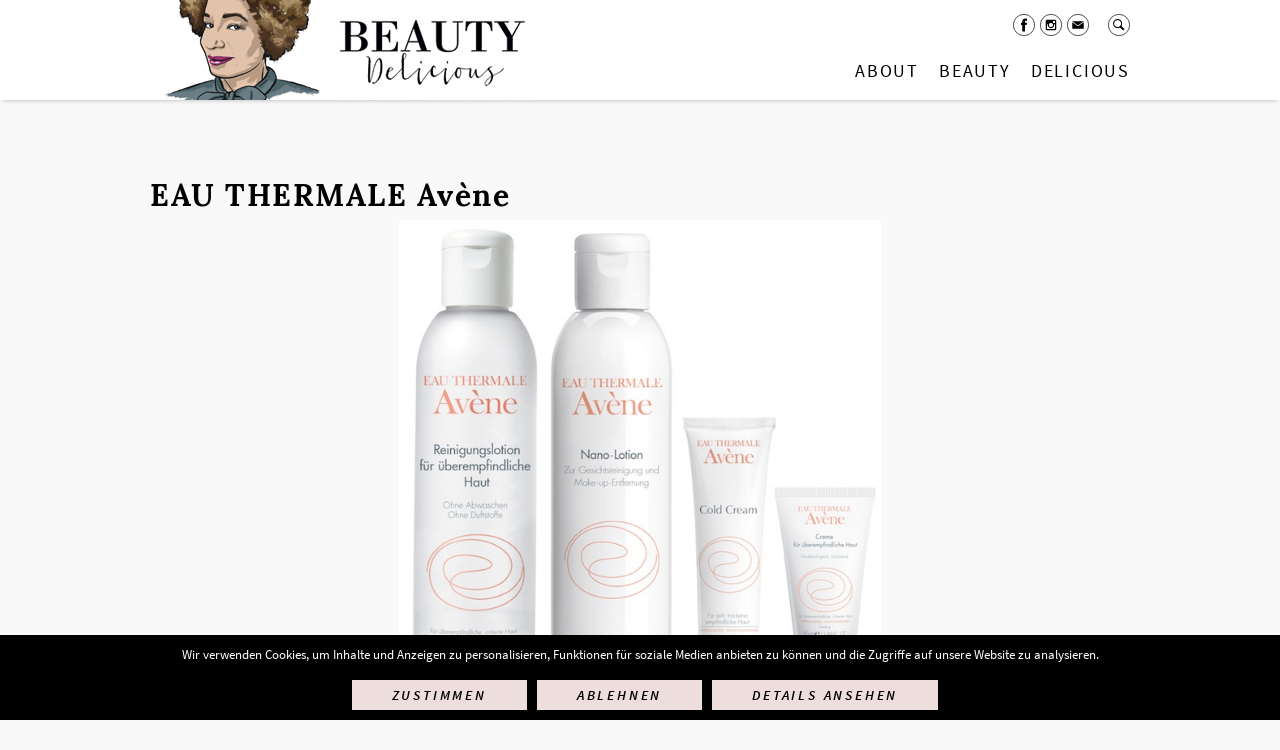

--- FILE ---
content_type: text/html; charset=UTF-8
request_url: https://www.beautydelicious.de/eau-thermale-avene/
body_size: 9149
content:
<!DOCTYPE html><html
lang="de"><head><link
rel="stylesheet" type="text/css" href="https://www.beautydelicious.de/wp-content/cache/minify/785e6.css" media="all" /><meta
charset="UTF-8" /><meta
name="viewport" content="width=device-width, initial-scale=0.9" /><title>EAU THERMALE Avène - BeautyDelicious</title> <script type="text/javascript">var gaoop_property='UA-34200064-1';var gaoop_disable_str='ga-disable-'+gaoop_property;if(document.cookie.indexOf(gaoop_disable_str+'=true')>-1){window[gaoop_disable_str]=true;}
function gaoop_analytics_optout(){document.cookie=gaoop_disable_str+'=true; expires=Thu, 31 Dec 2099 23:59:59 UTC; path=/';window[gaoop_disable_str]=true;alert('Vielen Dank. Wir haben ein Cookie gesetzt damit Google Analytics bei Deinem nächsten Besuch keine Daten mehr sammeln kann.');}</script> <link
rel="canonical" href="https://www.beautydelicious.de/eau-thermale-avene/" /><meta
property="og:locale" content="de_DE" /><meta
property="og:type" content="article" /><meta
property="og:title" content="EAU THERMALE Avène - BeautyDelicious" /><meta
property="og:description" content="Der diesjährige Winter hat meiner Haut ziemlich zugesetzt. Von Natur aus ohnehin sehr trocken und sensibel, musste ich mich auch immer wieder mit Neurodermitis-Schüben herumärgern. All die schönen Tuben und Tiegel, die ich sonst so gern nutze, müssen dann im Schrank bleiben. Zum Glück gibt es eine Marke, die mich nie im Stich lässt. Seit [...]" /><meta
property="og:url" content="https://www.beautydelicious.de/eau-thermale-avene/" /><meta
property="og:site_name" content="BeautyDelicious" /><meta
property="article:tag" content="Avène" /><meta
property="article:tag" content="EAU THERMALE Avène" /><meta
property="article:tag" content="Empfindliche Haut" /><meta
property="article:tag" content="Gesichtspflege" /><meta
property="article:tag" content="Gesichtsreinigung" /><meta
property="article:tag" content="Make-up" /><meta
property="article:tag" content="Neurodermitis" /><meta
property="article:section" content="Alter Blog" /><meta
property="article:published_time" content="2013-04-17T10:37:02+01:00" /><meta
property="article:modified_time" content="2016-04-22T11:11:39+01:00" /><meta
property="og:updated_time" content="2016-04-22T11:11:39+01:00" /><meta
property="og:image" content="https://www.beautydelicious.de/wp-content/uploads/2013/04/EAU-THERMALE-Avène.jpg" /><meta
property="og:image:secure_url" content="https://www.beautydelicious.de/wp-content/uploads/2013/04/EAU-THERMALE-Avène.jpg" /><meta
property="og:image:width" content="594" /><meta
property="og:image:height" content="600" /><meta
name="twitter:card" content="summary" /><meta
name="twitter:description" content="Der diesjährige Winter hat meiner Haut ziemlich zugesetzt. Von Natur aus ohnehin sehr trocken und sensibel, musste ich mich auch immer wieder mit Neurodermitis-Schüben herumärgern. All die schönen Tuben und Tiegel, die ich sonst so gern nutze, müssen dann im Schrank bleiben. Zum Glück gibt es eine Marke, die mich nie im Stich lässt. Seit [...]" /><meta
name="twitter:title" content="EAU THERMALE Avène - BeautyDelicious" /><meta
name="twitter:image" content="https://www.beautydelicious.de/wp-content/uploads/2013/04/EAU-THERMALE-Avène.jpg" /><link
rel='dns-prefetch' href='//www.beautydelicious.de' /> <script type="text/javascript" src="https://www.beautydelicious.de/wp-content/cache/minify/d2098.js"></script> <link
rel='https://api.w.org/' href='https://www.beautydelicious.de/wp-json/' /><link
rel="EditURI" type="application/rsd+xml" title="RSD" href="https://www.beautydelicious.de/xmlrpc.php?rsd" /><link
rel="wlwmanifest" type="application/wlwmanifest+xml" href="https://www.beautydelicious.de/wp-includes/wlwmanifest.xml" /><meta
name="generator" content="WordPress 4.9.28" /><link
rel='shortlink' href='https://www.beautydelicious.de/?p=21087' /><link
rel="alternate" type="application/json+oembed" href="https://www.beautydelicious.de/wp-json/oembed/1.0/embed?url=https%3A%2F%2Fwww.beautydelicious.de%2Feau-thermale-avene%2F" /><link
rel="alternate" type="text/xml+oembed" href="https://www.beautydelicious.de/wp-json/oembed/1.0/embed?url=https%3A%2F%2Fwww.beautydelicious.de%2Feau-thermale-avene%2F&#038;format=xml" /><style type="text/css">.gaoop{color:#fff;line-height:2;position:fixed;bottom:0;left:0;width:100%;-webkit-box-shadow:0 4px 15px rgba(0, 0, 0, 0.4);-moz-box-shadow:0 4px 15px rgba(0, 0, 0, 0.4);box-shadow:0 4px 15px rgba(0, 0, 0, 0.4);background-color:#0E90D2;padding:0;margin:0}.gaoop
a{color:#67C2F0;text-decoration:none}.gaoop a:hover{color:#fff;text-decoration:underline}.gaoop-info-icon{position:relative;margin:0;padding:0;text-align:center;vertical-align:top;display:inline-block;width:5%}.gaoop-close-icon{position:relative;opacity:0.5;ms-filter:"progid:DXImageTransform.Microsoft.Alpha(Opacity=50)";filter:alpha(opacity=50);-moz-opacity:0.5;-khtml-opacity:0.5;margin:0;padding:0;text-align:center;vertical-align:top;display:inline-block;width:5%}.gaoop-close-icon:hover{z-index:1;opacity:1;ms-filter:"progid:DXImageTransform.Microsoft.Alpha(Opacity=100)";filter:alpha(opacity=100);-moz-opacity:1;-khtml-opacity:1}.gaoop_closed .gaoop-opt-out-link, .gaoop_closed .gaoop-close-icon{display:none}.gaoop_closed{width:55px;right:0;left:auto;opacity:0.5;ms-filter:"progid:DXImageTransform.Microsoft.Alpha(Opacity=50)";filter:alpha(opacity=50);-moz-opacity:0.5;-khtml-opacity:0.5}.gaoop_closed:hover{opacity:1;ms-filter:"progid:DXImageTransform.Microsoft.Alpha(Opacity=100)";filter:alpha(opacity=100);-moz-opacity:1;-khtml-opacity:1}.gaoop_closed .gaoop-opt-out-content{display:none}.gaoop_closed .gaoop-info-icon{width:100%}.gaoop-opt-out-content{display:inline-block;width:90%;vertical-align:top}</style><meta
name="google-site-verification" content="LvCnqWmAXYbm7ru2GhWJTEa8fVRtvuPtutgpKhXqdUc" /><meta
property="og:title" content="EAU THERMALE Avène" /><meta
property="og:description" content="Der diesjährige Winter hat meiner Haut ziemlich zugesetzt. Von Natur aus ohnehin sehr trocken und sensibel, musste ich mich auch immer wieder mit Neurodermitis-Schüben herumärgern. All die schönen Tuben und&nbsp;…" /><meta
property="og:image" content="https://www.beautydelicious.de/wp-content/uploads/2013/04/EAU-THERMALE-Avène.jpg" /><meta
property="og:site_name" content="BeautyDelicious"/><meta
property="og:locale" content="de_DE" /><link
rel="apple-touch-icon" sizes="180x180" href="https://www.beautydelicious.de/wp-content/themes/beautydelicious/img/favicon/apple-touch-icon.png"><link
rel="icon" type="image/png" href="https://www.beautydelicious.de/wp-content/themes/beautydelicious/img/favicon/favicon-32x32.png" sizes="32x32"><link
rel="icon" type="image/png" href="https://www.beautydelicious.de/wp-content/themes/beautydelicious/img/favicon/favicon-16x16.png" sizes="16x16"><link
rel="manifest" href="https://www.beautydelicious.de/wp-content/themes/beautydelicious/img/favicon/manifest.json"><link
rel="mask-icon" href="https://www.beautydelicious.de/wp-content/themes/beautydelicious/img/favicon/safari-pinned-tab.svg" color="#5bbad5"><link
rel="shortcut icon" href="https://www.beautydelicious.de/wp-content/themes/beautydelicious/img/favicon/favicon.ico"><meta
name="msapplication-config" content="https://www.beautydelicious.de/wp-content/themes/beautydelicious/img/favicon/browserconfig.xml"><meta
name="theme-color" content="#ffffff"></head><body
class="post-template-default single single-post postid-21087 single-format-standard cookies-not-set"><div
id="wrapper"><div
id="header-wrapper"><div
id="header"><div
class="width"><div
class="line"></div><div
class="burger"></div><ul
id="menu-main" class="menu"><li
id="menu-item-29043" class="logo menu-item menu-item-type-post_type menu-item-object-page menu-item-home menu-item-29043"><a
href="https://www.beautydelicious.de/">Startseite</a></li><li
id="menu-item-29543" class="about menu-item menu-item-type-post_type menu-item-object-page menu-item-has-children menu-item-29543"><a
href="https://www.beautydelicious.de/about/">About</a><ul
class="sub-menu"><li
id="menu-item-29565" class="menu-item menu-item-type-custom menu-item-object-custom menu-item-29565"><div
class="about-overlay"><div
class="contentblock multicolumn onethird-twothirds"><div
class="width columns columns-2"><div
class="column column-1"><div
class="contentblock image"><div
class="width"><img
src="https://www.beautydelicious.de/wp-content/uploads/2016/02/ASMONA-LOGAN-470x723.jpg" width="470" height="723" data-width="470" data-height="723" alt="beauty asmona logan" title="ASMONA LOGAN About" /></div></div></div><div
class="column column-2"><div
class="contentblock text"><div
class="width"><div
class="content"><p
style="text-align: justify;"><strong>BeautyDelicious &#8211; The Beautyzine for Women with Attitude</strong></p><p
style="text-align: justify;">Beauty ist meine Passion, seit ich vor über 15 Jahren als Beautyredakteurin anfing.</p><p
style="text-align: justify;">Nach meinem Abschluss an der Akademie Mode Design in Hamburg mit Schwerpunkt Modejournalismus und Medienmarketing habe ich fünf Jahre bei FHM/FHM COLLECTIONS im Ressort Mode gearbeitet. In dieser Zeit kontaktierte mich eindringlich das Thema Beauty. Also baute ich das Beautyressort dort auf und seither ist Beauty ein manifester und schöner Teil meines Lebens.</p><p
style="text-align: justify;">Nach diversen Stopps u.a. in Berlin (BREAD &amp; BUTTER) und meiner Rückkehr nach Hamburg (IN TOUCH, VITAL, WEIGHT WATCHERS MAGAZIN) begegnete mir 2009 in einer Podiumsdiskussion des Art Directors Club zum ersten Mal das Thema Blog. Damit entstand die Idee, BeautyDelicious zu gründen. Anfangs als Hobby, dann als Teilzeitjob neben meiner Arbeit als freie Beauty- und Modejournalistin und als Communitymanagerin bei RITUALS COSMETICS. Und jetzt erlaube ich meiner Schaffenslust auf Beauty Delicious den freien Lauf.</p><p
style="text-align: justify;"></div></div></div></div></div><div
class="clear"></div></div><a
class="more-link" href="https://www.beautydelicious.de/about/">Mehr &raquo;</a></div></li></ul></li><li
id="menu-item-28986" class="beauty menu-item menu-item-type-taxonomy menu-item-object-category current-post-ancestor menu-item-has-children menu-item-28986"><a
href="https://www.beautydelicious.de/beauty/">Beauty</a><ul
class="sub-menu"><li
id="menu-item-34766" class="menu-item menu-item-type-taxonomy menu-item-object-category menu-item-has-children menu-item-34766"><a
href="https://www.beautydelicious.de/beauty/haare/">Haare</a><ul
class="sub-menu"><li
id="menu-item-34767" class="menu-item menu-item-type-taxonomy menu-item-object-category menu-item-34767"><a
href="https://www.beautydelicious.de/beauty/haare/conditioner-haare/">Conditioner</a></li><li
id="menu-item-34768" class="menu-item menu-item-type-taxonomy menu-item-object-category menu-item-34768"><a
href="https://www.beautydelicious.de/beauty/haare/looks/">Looks</a></li><li
id="menu-item-34769" class="menu-item menu-item-type-taxonomy menu-item-object-category menu-item-34769"><a
href="https://www.beautydelicious.de/beauty/haare/haarshampoo/">Shampoo</a></li><li
id="menu-item-34770" class="menu-item menu-item-type-taxonomy menu-item-object-category menu-item-34770"><a
href="https://www.beautydelicious.de/beauty/haare/specials/">Specials</a></li><li
id="menu-item-34771" class="menu-item menu-item-type-taxonomy menu-item-object-category menu-item-34771"><a
href="https://www.beautydelicious.de/beauty/haare/stylingprodukte/">Stylingprodukte</a></li><li
id="menu-item-34772" class="menu-item menu-item-type-taxonomy menu-item-object-category menu-item-34772"><a
href="https://www.beautydelicious.de/beauty/haare/tools/">Tools</a></li></ul></li><li
id="menu-item-34773" class="menu-item menu-item-type-taxonomy menu-item-object-category menu-item-has-children menu-item-34773"><a
href="https://www.beautydelicious.de/beauty/make-up/">Make-up</a><ul
class="sub-menu"><li
id="menu-item-34774" class="menu-item menu-item-type-taxonomy menu-item-object-category menu-item-34774"><a
href="https://www.beautydelicious.de/beauty/make-up/augen/">Augen</a></li><li
id="menu-item-34775" class="menu-item menu-item-type-taxonomy menu-item-object-category menu-item-34775"><a
href="https://www.beautydelicious.de/beauty/make-up/lippen/">Lippen</a></li><li
id="menu-item-34776" class="menu-item menu-item-type-taxonomy menu-item-object-category menu-item-34776"><a
href="https://www.beautydelicious.de/beauty/make-up/nagellack/">Nagellack</a></li><li
id="menu-item-34777" class="menu-item menu-item-type-taxonomy menu-item-object-category menu-item-34777"><a
href="https://www.beautydelicious.de/beauty/make-up/teint/">Teint</a></li><li
id="menu-item-34778" class="menu-item menu-item-type-taxonomy menu-item-object-category menu-item-34778"><a
href="https://www.beautydelicious.de/beauty/make-up/make-up-tools/">Tools</a></li></ul></li><li
id="menu-item-34752" class="menu-item menu-item-type-taxonomy menu-item-object-category current-post-ancestor menu-item-has-children menu-item-34752"><a
href="https://www.beautydelicious.de/beauty/gesicht/">Gesicht</a><ul
class="sub-menu"><li
id="menu-item-34754" class="menu-item menu-item-type-taxonomy menu-item-object-category menu-item-34754"><a
href="https://www.beautydelicious.de/beauty/gesicht/augen-gesicht/">Augen</a></li><li
id="menu-item-34753" class="menu-item menu-item-type-taxonomy menu-item-object-category menu-item-34753"><a
href="https://www.beautydelicious.de/beauty/gesicht/anti-aging/">Anti-Aging</a></li><li
id="menu-item-34755" class="menu-item menu-item-type-taxonomy menu-item-object-category current-post-ancestor current-menu-parent current-post-parent menu-item-34755"><a
href="https://www.beautydelicious.de/beauty/gesicht/gesichtscreme/">Creme</a></li><li
id="menu-item-34756" class="menu-item menu-item-type-taxonomy menu-item-object-category menu-item-34756"><a
href="https://www.beautydelicious.de/beauty/gesicht/manner/">Männer</a></li><li
id="menu-item-34757" class="menu-item menu-item-type-taxonomy menu-item-object-category menu-item-34757"><a
href="https://www.beautydelicious.de/beauty/gesicht/gesichtsmasken/">Masken</a></li><li
id="menu-item-34760" class="menu-item menu-item-type-taxonomy menu-item-object-category menu-item-34760"><a
href="https://www.beautydelicious.de/beauty/gesicht/naturkosmetik/">Naturkosmetik</a></li><li
id="menu-item-34761" class="menu-item menu-item-type-taxonomy menu-item-object-category menu-item-34761"><a
href="https://www.beautydelicious.de/beauty/gesicht/oele/">Öle</a></li><li
id="menu-item-34758" class="menu-item menu-item-type-taxonomy menu-item-object-category menu-item-34758"><a
href="https://www.beautydelicious.de/beauty/gesicht/gesichtpeeling/">Peeling</a></li><li
id="menu-item-34759" class="menu-item menu-item-type-taxonomy menu-item-object-category current-post-ancestor current-menu-parent current-post-parent menu-item-34759"><a
href="https://www.beautydelicious.de/beauty/gesicht/gesichtsreinigung/">Reinigung</a></li><li
id="menu-item-34762" class="menu-item menu-item-type-taxonomy menu-item-object-category menu-item-34762"><a
href="https://www.beautydelicious.de/beauty/gesicht/selbstbrauner/">Selbstbräuner</a></li><li
id="menu-item-34763" class="menu-item menu-item-type-taxonomy menu-item-object-category menu-item-34763"><a
href="https://www.beautydelicious.de/beauty/gesicht/gesichtsserum/">Serum</a></li><li
id="menu-item-34764" class="menu-item menu-item-type-taxonomy menu-item-object-category menu-item-34764"><a
href="https://www.beautydelicious.de/beauty/gesicht/sonnenschutz/">Sonnenschutz</a></li><li
id="menu-item-34765" class="menu-item menu-item-type-taxonomy menu-item-object-category menu-item-34765"><a
href="https://www.beautydelicious.de/beauty/gesicht/treatments/">Treatments</a></li></ul></li><li
id="menu-item-34779" class="menu-item menu-item-type-taxonomy menu-item-object-category menu-item-has-children menu-item-34779"><a
href="https://www.beautydelicious.de/beauty/koerper/">Körper</a><ul
class="sub-menu"><li
id="menu-item-34780" class="menu-item menu-item-type-taxonomy menu-item-object-category menu-item-34780"><a
href="https://www.beautydelicious.de/beauty/koerper/anti-aging-koerper/">Anti-Aging</a></li><li
id="menu-item-34781" class="menu-item menu-item-type-taxonomy menu-item-object-category menu-item-34781"><a
href="https://www.beautydelicious.de/beauty/koerper/anti-cellulite/">Anti-Cellulite</a></li><li
id="menu-item-34782" class="menu-item menu-item-type-taxonomy menu-item-object-category menu-item-34782"><a
href="https://www.beautydelicious.de/beauty/koerper/koerpercreme/">Creme</a></li><li
id="menu-item-34783" class="menu-item menu-item-type-taxonomy menu-item-object-category menu-item-34783"><a
href="https://www.beautydelicious.de/beauty/koerper/deo/">Deo</a></li><li
id="menu-item-34784" class="menu-item menu-item-type-taxonomy menu-item-object-category menu-item-34784"><a
href="https://www.beautydelicious.de/beauty/koerper/fuss/">Fuß</a></li><li
id="menu-item-34785" class="menu-item menu-item-type-taxonomy menu-item-object-category menu-item-34785"><a
href="https://www.beautydelicious.de/beauty/koerper/handpflege/">Hand</a></li><li
id="menu-item-34786" class="menu-item menu-item-type-taxonomy menu-item-object-category menu-item-34786"><a
href="https://www.beautydelicious.de/beauty/koerper/maenner/">Männer</a></li><li
id="menu-item-34787" class="menu-item menu-item-type-taxonomy menu-item-object-category menu-item-34787"><a
href="https://www.beautydelicious.de/beauty/koerper/oele-koerper/">Öle</a></li><li
id="menu-item-34788" class="menu-item menu-item-type-taxonomy menu-item-object-category menu-item-34788"><a
href="https://www.beautydelicious.de/beauty/koerper/parfum/">Parfum</a></li><li
id="menu-item-34789" class="menu-item menu-item-type-taxonomy menu-item-object-category menu-item-34789"><a
href="https://www.beautydelicious.de/beauty/koerper/koerperpeeling/">Peeling</a></li><li
id="menu-item-34790" class="menu-item menu-item-type-taxonomy menu-item-object-category menu-item-34790"><a
href="https://www.beautydelicious.de/beauty/koerper/reinigung/">Reinigung</a></li><li
id="menu-item-34791" class="menu-item menu-item-type-taxonomy menu-item-object-category menu-item-34791"><a
href="https://www.beautydelicious.de/beauty/koerper/sonnenschutz-koerper/">Sonnenschutz</a></li><li
id="menu-item-34792" class="menu-item menu-item-type-taxonomy menu-item-object-category menu-item-34792"><a
href="https://www.beautydelicious.de/beauty/koerper/treatments-koerper/">Treatments</a></li><li
id="menu-item-34793" class="menu-item menu-item-type-taxonomy menu-item-object-category menu-item-34793"><a
href="https://www.beautydelicious.de/beauty/koerper/zahnpflege/">Zahnpflege</a></li></ul></li><li
id="menu-item-34794" class="menu-item menu-item-type-taxonomy menu-item-object-category menu-item-has-children menu-item-34794"><a
href="https://www.beautydelicious.de/beauty/mehr-beauty/">mehr Beauty</a><ul
class="sub-menu"><li
id="menu-item-34795" class="menu-item menu-item-type-taxonomy menu-item-object-category menu-item-34795"><a
href="https://www.beautydelicious.de/beauty/mehr-beauty/advertorial/">Advertorial</a></li><li
id="menu-item-34796" class="menu-item menu-item-type-taxonomy menu-item-object-category menu-item-34796"><a
href="https://www.beautydelicious.de/beauty/mehr-beauty/events/">Events</a></li><li
id="menu-item-34797" class="menu-item menu-item-type-taxonomy menu-item-object-category menu-item-34797"><a
href="https://www.beautydelicious.de/beauty/mehr-beauty/hot-spots/">Hot Spots</a></li><li
id="menu-item-34798" class="menu-item menu-item-type-taxonomy menu-item-object-category menu-item-34798"><a
href="https://www.beautydelicious.de/beauty/mehr-beauty/interview-mehr-beauty/">Interview</a></li><li
id="menu-item-34799" class="menu-item menu-item-type-taxonomy menu-item-object-category menu-item-34799"><a
href="https://www.beautydelicious.de/beauty/mehr-beauty/verlosungen/">Verlosungen</a></li></ul></li></ul></li><li
id="menu-item-34751" class="delicious menu-item menu-item-type-taxonomy menu-item-object-category menu-item-has-children menu-item-34751"><a
href="https://www.beautydelicious.de/delicious/">Delicious</a><ul
class="sub-menu"><li
id="menu-item-34800" class="menu-item menu-item-type-taxonomy menu-item-object-category menu-item-has-children menu-item-34800"><a
href="https://www.beautydelicious.de/delicious/fitness/">Fitness</a><ul
class="sub-menu"><li
id="menu-item-34801" class="menu-item menu-item-type-taxonomy menu-item-object-category menu-item-34801"><a
href="https://www.beautydelicious.de/delicious/fitness/hot-spots-fitness/">Hot Spots</a></li><li
id="menu-item-34802" class="menu-item menu-item-type-taxonomy menu-item-object-category menu-item-34802"><a
href="https://www.beautydelicious.de/delicious/fitness/outfits/">Outfits</a></li><li
id="menu-item-34803" class="menu-item menu-item-type-taxonomy menu-item-object-category menu-item-34803"><a
href="https://www.beautydelicious.de/delicious/fitness/supplements/">Supplements</a></li><li
id="menu-item-34804" class="menu-item menu-item-type-taxonomy menu-item-object-category menu-item-34804"><a
href="https://www.beautydelicious.de/delicious/fitness/trends-fitness/">Trends</a></li><li
id="menu-item-34805" class="menu-item menu-item-type-taxonomy menu-item-object-category menu-item-34805"><a
href="https://www.beautydelicious.de/delicious/fitness/workout/">Workout</a></li></ul></li><li
id="menu-item-34806" class="menu-item menu-item-type-taxonomy menu-item-object-category menu-item-has-children menu-item-34806"><a
href="https://www.beautydelicious.de/delicious/genuss/">Genuss</a><ul
class="sub-menu"><li
id="menu-item-34807" class="menu-item menu-item-type-taxonomy menu-item-object-category menu-item-34807"><a
href="https://www.beautydelicious.de/delicious/genuss/essen/">Essen</a></li><li
id="menu-item-34809" class="menu-item menu-item-type-taxonomy menu-item-object-category menu-item-34809"><a
href="https://www.beautydelicious.de/delicious/genuss/trinken/">Trinken</a></li></ul></li><li
id="menu-item-34813" class="menu-item menu-item-type-taxonomy menu-item-object-category menu-item-has-children menu-item-34813"><a
href="https://www.beautydelicious.de/delicious/reise/">Reisen</a><ul
class="sub-menu"><li
id="menu-item-34811" class="menu-item menu-item-type-taxonomy menu-item-object-category menu-item-34811"><a
href="https://www.beautydelicious.de/delicious/reise/deutschland/">Deutschland</a></li><li
id="menu-item-34812" class="menu-item menu-item-type-taxonomy menu-item-object-category menu-item-34812"><a
href="https://www.beautydelicious.de/delicious/reise/europa/">Europa</a></li><li
id="menu-item-34814" class="menu-item menu-item-type-taxonomy menu-item-object-category menu-item-34814"><a
href="https://www.beautydelicious.de/delicious/reise/wellness/">Wellness</a></li><li
id="menu-item-34815" class="menu-item menu-item-type-taxonomy menu-item-object-category menu-item-34815"><a
href="https://www.beautydelicious.de/delicious/reise/welt/">Welt</a></li></ul></li><li
id="menu-item-34816" class="menu-item menu-item-type-taxonomy menu-item-object-category menu-item-has-children menu-item-34816"><a
href="https://www.beautydelicious.de/delicious/stil/">Stil</a><ul
class="sub-menu"><li
id="menu-item-34820" class="menu-item menu-item-type-taxonomy menu-item-object-category menu-item-34820"><a
href="https://www.beautydelicious.de/delicious/stil/curation/">Curation</a></li><li
id="menu-item-34817" class="menu-item menu-item-type-taxonomy menu-item-object-category menu-item-34817"><a
href="https://www.beautydelicious.de/delicious/stil/mode/">Mode</a></li><li
id="menu-item-34818" class="menu-item menu-item-type-taxonomy menu-item-object-category menu-item-34818"><a
href="https://www.beautydelicious.de/delicious/stil/sinnlichkeit/">Sinnlichkeit</a></li><li
id="menu-item-34819" class="menu-item menu-item-type-taxonomy menu-item-object-category menu-item-34819"><a
href="https://www.beautydelicious.de/delicious/stil/wohnen/">Wohnen</a></li></ul></li><li
id="menu-item-34821" class="menu-item menu-item-type-taxonomy menu-item-object-category menu-item-has-children menu-item-34821"><a
href="https://www.beautydelicious.de/delicious/more-delicious/">More Delicious</a><ul
class="sub-menu"><li
id="menu-item-34825" class="menu-item menu-item-type-taxonomy menu-item-object-category menu-item-34825"><a
href="https://www.beautydelicious.de/delicious/more-delicious/advertorials/">Advertorials</a></li><li
id="menu-item-34826" class="menu-item menu-item-type-taxonomy menu-item-object-category menu-item-34826"><a
href="https://www.beautydelicious.de/delicious/more-delicious/events-more-delicious/">Events</a></li><li
id="menu-item-34827" class="menu-item menu-item-type-taxonomy menu-item-object-category menu-item-34827"><a
href="https://www.beautydelicious.de/delicious/more-delicious/interview/">Interview</a></li><li
id="menu-item-34823" class="menu-item menu-item-type-taxonomy menu-item-object-category menu-item-34823"><a
href="https://www.beautydelicious.de/delicious/more-delicious/verlosungen-more-delicious/">Verlosungen</a></li></ul></li></ul></li></ul><div
class="header-meta"><ul
id="menu-social" class="menu"><li
id="menu-item-29566" class="facebook menu-item menu-item-type-custom menu-item-object-custom menu-item-29566"><a
href="https://www.facebook.com/beautydelicious">Facebook</a></li><li
id="menu-item-29567" class="instagram menu-item menu-item-type-custom menu-item-object-custom menu-item-29567"><a
href="https://www.instagram.com/beauty_delicious/">Instagram</a></li><li
id="menu-item-29568" class="mail menu-item menu-item-type-custom menu-item-object-custom menu-item-29568"><a
href="mailto:mail@asmonalogan.com">Mail</a></li></ul><div
class="searchbox"><form
role="search" method="get" class="search-form" action="https://www.beautydelicious.de/">
<label>
<span
class="screen-reader-text">Suche nach:</span>
<input
type="search" class="search-field" placeholder="Suchen …" value="" name="s" />
</label>
<input
type="submit" class="search-submit" value="Suchen" /></form></div></div></div></div></div><div
class="main"><div
class="contentblock page-title"><div
class="width"><h1>EAU THERMALE Avène</h1></div></div><div
class="contentblock"><div
class="width"><div
class="content"><p
style="text-align: center;"><a
href="https://www.beautydelicious.de/wp-content/uploads/2013/04/EAU-THERMALE-Avène.jpg"><img
class="aligncenter  wp-image-21089" alt="EAU THERMALE Avène" src="https://www.beautydelicious.de/wp-content/uploads/2013/04/EAU-THERMALE-Avène.jpg" width="482" height="486" /></a></p><p
style="text-align: justify;">Der diesjährige Winter hat meiner Haut ziemlich zugesetzt. Von Natur aus ohnehin sehr trocken und sensibel, musste ich mich auch immer wieder mit Neurodermitis-Schüben herumärgern. All die schönen Tuben und Tiegel, die ich sonst so gern nutze, müssen dann im Schrank bleiben. Zum Glück gibt es eine Marke, die mich nie im Stich lässt. Seit vielen Jahren – in case of emergency – helfen die Produkte von EAU THERMALE Avène meiner Haut, sich wieder zu beruhigen. Sie wird geschmeidig, fühlt sich wieder gesund an und die roten Flecken verschwinden. Ich habe einige Produkte getestet, sowohl für die Reinigung als auch für Feuchtigkeitspflege. Hier sind meine Favoriten:<span
id="more-21087"></span></p><p
style="text-align: justify;">Die Reinigungslotion für überempfindliche Haut (200 ml, ca. 14 €) eignet sich sowohl zur Gesichtsreinigung als auch zur Make-up-Entfernung. Da ich auch an den Händen unter Neurodermitis leide, nutze ich die Lotion ohne Wasser und trage sie mit einem Wattepad auf und nehme sie damit auch wieder ab. Sie sieht anfangs gelartig aus, wird aber auf der Haut milchig. Ich nutze nach der Lotion gern noch das milde Gesichtswasser von Avène (200 ml, ca. 12 €). Danach fühlt sich meine Haut perfekt gereinigt an und ist auf die folgende Pflege vorbereitet. Wem die Reinigungslotion gefällt, sollte auch die Nano-Lotion (200 ml, ca. 15 €), die Reinigung und Gesichtswasser in einem ist, probieren. Sie kann ebenfalls ohne Wasser genutzt werden, entfernt Schmutz und Make-up –Reste zuverlässig.<br
/>
Zur Pflege nehme ich, je nach Zustand der Haut und Außentemperatur die Creme für überempfindliche Haut (50 ml, ca. 17 €) oder den Klassiker von Avène, die Cold Cream (100 ml, ca. 14 €). Erstere punktet mit einem maximalen Gehalt an reizlinderndem und hautberuhigendem Thermalwasser, minimaler Anzahl an Inhaltsstoffen und dem Wirkstoff Parcérine, der Überempfindlichkeitsreaktionen minimieren soll. Die Creme eignet sich gut als Make-up Grundlage.<br
/>
Allen Produkten gemein ist die Verwendung des Avène Thermalwassers. Es zeichnet sich durch bakterielle Reinheit aus, ist nahezu pH-neutral und besonders schwach mineralisiert, das Gegenteil würde die Haut unnötig austrocknen. Das Thermalwasser enthält die Spurenelemente Kupfer, Zink, Fluor, Silber, Mangan, Eisen und vor allem Kieselerde. Diese Zusammensetzung verleiht dem Thermalwasser seine hautberuhigenden, reizlindernden und entzündungshemmenden Eigenschaften.</p><p
style="text-align: justify;">Bild: PR/EAU THERMALE Avène</p></div></div></div><div
class="single-meta"><div
class="width"><hr><div
class="share-buttons">
Share via
<a
class="share-button facebook" href="http://www.facebook.com/sharer.php?u=https://www.beautydelicious.de/eau-thermale-avene/&t=EAU THERMALE Avène" target="_blank">Facebook</a>
<a
class="share-button twitter" href="https://twitter.com/intent/tweet?original_referer=https://www.beautydelicious.de/eau-thermale-avene/&text=EAU THERMALE Avène&tw_p=tweetbutton&url=https://www.beautydelicious.de/eau-thermale-avene/" target="_blank">Twitter</a>
<a
class="share-button pinterest" href="http://pinterest.com/pin/create/button/?url=https%3A%2F%2Fwww.beautydelicious.de%2Feau-thermale-avene%2F&media=https%3A%2F%2Fwww.beautydelicious.de%2Fwp-content%2Fuploads%2F2013%2F04%2FEAU-THERMALE-Av%C3%A8ne.jpg&description=EAU+THERMALE+Av%C3%A8ne" target="_blank">Pinterest</a>
<a
class="share-button mail" href="mailto:?subject=EAU THERMALE Avène&body=EAU THERMALE Avène: https://www.beautydelicious.de/eau-thermale-avene/">Mail</a></div><hr><div
class="tags">
<a
href="https://www.beautydelicious.de/tag/avene/">Avène</a><a
href="https://www.beautydelicious.de/tag/eau-thermale-avene/">EAU THERMALE Avène</a><a
href="https://www.beautydelicious.de/tag/empfindliche-haut/">Empfindliche Haut</a><a
href="https://www.beautydelicious.de/tag/gesichtspflege/">Gesichtspflege</a><a
href="https://www.beautydelicious.de/tag/gesichtsreinigung/">Gesichtsreinigung</a><a
href="https://www.beautydelicious.de/tag/make-up/">Make-up</a><a
href="https://www.beautydelicious.de/tag/neurodermitis/">Neurodermitis</a></div><div
class="date">
Veröffentlicht am<br>17. April 2013</div><div
class="clear"></div><hr><div
class="article-navigation"><div
class="prev"><a
href="https://www.beautydelicious.de/gertraud-gruber-authentique-cell-protect-serum/" rel="prev">Davor</a></div><div
class="related">Ähnlich</div><div
class="next"><a
href="https://www.beautydelicious.de/braun-silk-epil-7-skinspa/" rel="next">Danach</a></div></div><hr><div
class="posts posts-third related-posts"><div
class="post old-content beauty"><span
class="categories"><a
href="https://www.beautydelicious.de/beauty/">Beauty</a>, <a
href="https://www.beautydelicious.de/beauty/make-up/">Make-up</a>, <a
href="https://www.beautydelicious.de/beauty/gesicht/">Gesicht</a>, <a
href="https://www.beautydelicious.de/beauty/gesicht/naturkosmetik/">Naturkosmetik</a></span><a
href="https://www.beautydelicious.de/dir-richtige-reinigung-fuer-pinsel-co-2/"><span
class="img-wrapper"><img
src="https://www.beautydelicious.de/wp-content/uploads/2014/07/Pinselreinigung-1-300x160.png" width="300" height="160" alt="" /></span><span
class="text-wrapper"><h3>Dir richtige Reinigung für Pinsel &amp; Co.</h3></span></a></div><div
class="post old-content beauty"><span
class="categories"><a
href="https://www.beautydelicious.de/beauty/">Beauty</a>, <a
href="https://www.beautydelicious.de/beauty/make-up/">Make-up</a></span><a
href="https://www.beautydelicious.de/yves-saint-laurent-beaute-flagshipstore/"><span
class="img-wrapper"><img
src="https://www.beautydelicious.de/wp-content/uploads/2012/07/bild-6-300x160.png" width="300" height="160" alt="" /></span><span
class="text-wrapper"><h3>Yves Saint Laurent Beauté Flagshipstore</h3></span></a></div><div
class="post old-content beauty"><span
class="categories"><a
href="https://www.beautydelicious.de/beauty/">Beauty</a>, <a
href="https://www.beautydelicious.de/beauty/gesicht/">Gesicht</a>, <a
href="https://www.beautydelicious.de/beauty/koerper/">Körper</a>, <a
href="https://www.beautydelicious.de/beauty/gesicht/anti-aging/">Anti-Aging</a>, <a
href="https://www.beautydelicious.de/beauty/gesicht/augen-gesicht/">Augen</a></span><a
href="https://www.beautydelicious.de/suki-skincare-ein-versprechen-die-reinheit/"><span
class="img-wrapper"><img
src="https://www.beautydelicious.de/wp-content/uploads/2015/01/Suki-Skincare-300x160.jpg" width="300" height="160" alt="" /></span><span
class="text-wrapper"><h3>Suki Skincare – ein Versprechen an die Reinheit</h3></span></a></div></div><div
class="clear"></div><hr><div
class="comments"><h2 class="comments-title">
Kommentare</h2><ul
class="commentlist"><li
id="comment-11791" class="comment even thread-even depth-1">
<article
id="div-comment-11791" class="comment-body">
<footer
class="comment-meta"><div
class="comment-author vcard">
<b
class="fn"><a
href='http://www.beautymay.de' rel='external nofollow' class='url'>BeautyMay</a></b> <span
class="says">sagt:</span></div><div
class="comment-metadata">
<a
href="https://www.beautydelicious.de/eau-thermale-avene/#comment-11791">
<time
datetime="2013-04-25T08:04:42+00:00">
25. April 2013 um 8:04 Uhr							</time>
</a></div></footer><div
class="comment-content"><p>Schöner Artikel. Ich werde die Produkte mal probieren.</p></div></article></li></ul></div></div></div></div></div><div
id="footer"><div
class="width"><ul
id="menu-footer" class="menu"><li
id="menu-item-16" class="menu-item menu-item-type-post_type menu-item-object-page menu-item-home menu-item-16"><a
href="https://www.beautydelicious.de/">Startseite</a></li><li
id="menu-item-29583" class="menu-item menu-item-type-post_type menu-item-object-page menu-item-29583"><a
href="https://www.beautydelicious.de/kooperation/">Kooperation &#038; AGB</a></li><li
id="menu-item-29581" class="menu-item menu-item-type-post_type menu-item-object-page menu-item-29581"><a
href="https://www.beautydelicious.de/datenschutz/">Datenschutz</a></li><li
id="menu-item-15" class="menu-item menu-item-type-post_type menu-item-object-page menu-item-15"><a
href="https://www.beautydelicious.de/impressum/">Impressum</a></li></ul><ul
id="menu-footer-social" class="menu"><li
id="menu-item-29584" class="menu-item menu-item-type-custom menu-item-object-custom menu-item-29584"><a
target="_blank" href="https://www.facebook.com/beautydelicious">Facebook</a></li><li
id="menu-item-29585" class="menu-item menu-item-type-custom menu-item-object-custom menu-item-29585"><a
target="_blank" href="https://www.instagram.com/beauty_delicious/">Instagram</a></li></ul></div></div><style type="text/css">.pgntn-page-pagination{text-align:center !important}.pgntn-page-pagination-block{width:60% !important;padding:0
0 0 0;margin:0
auto}.pgntn-page-pagination
a{color:#1e14ca !important;background-color:#fff !important;text-decoration:none !important;border:1px
solid #ccc !important}.pgntn-page-pagination a:hover{color:#000 !important}.pgntn-page-pagination-intro,
.pgntn-page-pagination
.current{background-color:#efefef !important;color:#000 !important;border:1px
solid #ccc !important}</style> <script type="text/javascript" src="https://www.beautydelicious.de/wp-content/cache/minify/d3ea6.js"></script> <script type='text/javascript'>var wpcf7={"apiSettings":{"root":"https:\/\/www.beautydelicious.de\/wp-json\/contact-form-7\/v1","namespace":"contact-form-7\/v1"},"recaptcha":{"messages":{"empty":"Bitte best\u00e4tige, dass du keine Maschine bist."}},"cached":"1"};</script> <script type="text/javascript" src="https://www.beautydelicious.de/wp-content/cache/minify/0fef6.js"></script> <script type='text/javascript'>var cnArgs={"ajaxurl":"https:\/\/www.beautydelicious.de\/wp-admin\/admin-ajax.php","hideEffect":"fade","onScroll":"no","onScrollOffset":"100","cookieName":"cookie_notice_accepted","cookieValue":"true","cookieTime":"2592000","cookiePath":"\/","cookieDomain":"","redirection":"1","cache":"1","refuse":"yes","revoke_cookies":"0","revoke_cookies_opt":"automatic","secure":"1"};</script> <script type="text/javascript" src="https://www.beautydelicious.de/wp-content/cache/minify/1c662.js"></script> <div
id="cookie-notice" role="banner" class="cn-bottom" style="color: #fff; background-color: #000;"><div
class="cookie-notice-container"><span
id="cn-notice-text">Wir verwenden Cookies, um Inhalte und Anzeigen zu personalisieren, Funktionen für soziale Medien anbieten zu können und die Zugriffe auf unsere Website zu analysieren.</span><a
href="#" id="cn-accept-cookie" data-cookie-set="accept" class="cn-set-cookie cn-button button">Zustimmen</a><a
href="#" id="cn-refuse-cookie" data-cookie-set="refuse" class="cn-set-cookie cn-button button">Ablehnen</a><a
href="https://www.beautydelicious.de/datenschutz/" target="_self" id="cn-more-info" class="cn-more-info cn-button button">Details ansehen</a></div><div
class="cookie-notice-revoke-container"><a
href="#" class="cn-revoke-cookie cn-button button"></a></div></div></body></html>

--- FILE ---
content_type: image/svg+xml
request_url: https://www.beautydelicious.de/wp-content/themes/beautydelicious/img/icon-pinterest.svg
body_size: 522
content:
<?xml version="1.0" encoding="utf-8"?>
<!-- Generator: Adobe Illustrator 22.0.1, SVG Export Plug-In . SVG Version: 6.00 Build 0)  -->
<svg version="1.1" id="Ebene_1" xmlns="http://www.w3.org/2000/svg" xmlns:xlink="http://www.w3.org/1999/xlink" x="0px" y="0px"
	 viewBox="0 0 64 64" style="enable-background:new 0 0 64 64;" xml:space="preserve">
<style type="text/css">
	.st0{fill:#000000;}
</style>
<path class="st0" d="M32,0C14.3,0,0,14.3,0,32c0,17.7,14.3,32,32,32c17.7,0,32-14.3,32-32C64,14.3,49.7,0,32,0z M35.2,41.4
	c-2.6,0-5.1-1.4-5.9-3c0,0-1.4,5.6-1.7,6.6c-1,3.8-4.1,7.6-4.4,7.9c-0.2,0.2-0.5,0.1-0.6-0.1c-0.1-0.5-0.9-5.3,0.1-9.2
	c0.5-2,3.1-13.2,3.1-13.2s-0.8-1.5-0.8-3.8c0-3.6,2.1-6.3,4.7-6.3C32,20.3,33,22,33,24c0,2.2-1.4,5.5-2.1,8.6
	c-0.6,2.6,1.3,4.7,3.8,4.7c4.6,0,7.7-5.9,7.7-12.9c0-5.3-3.6-9.3-10.1-9.3c-7.3,0-11.9,5.5-11.9,11.6c0,2.1,0.6,3.6,1.6,4.7
	c0.4,0.5,0.5,0.7,0.3,1.4c-0.1,0.4-0.4,1.5-0.5,1.9c-0.2,0.6-0.7,0.8-1.2,0.6c-3.4-1.4-4.9-5.1-4.9-9.2C15.7,19.2,21.5,11,33,11
	c9.2,0,15.3,6.7,15.3,13.8C48.3,34.3,43,41.4,35.2,41.4z"/>
</svg>


--- FILE ---
content_type: image/svg+xml
request_url: https://www.beautydelicious.de/wp-content/themes/beautydelicious/img/pfeil-d-r.svg
body_size: 315
content:
<?xml version="1.0" encoding="utf-8"?>
<!-- Generator: Adobe Illustrator 15.0.0, SVG Export Plug-In . SVG Version: 6.00 Build 0)  -->
<!DOCTYPE svg PUBLIC "-//W3C//DTD SVG 1.1//EN" "http://www.w3.org/Graphics/SVG/1.1/DTD/svg11.dtd">
<svg version="1.1" id="Ebene_1" xmlns="http://www.w3.org/2000/svg" xmlns:xlink="http://www.w3.org/1999/xlink" x="0px" y="0px"
	 width="130px" height="80px" viewBox="0 0 130 80" enable-background="new 0 0 130 80" xml:space="preserve">
<path fill-rule="evenodd" clip-rule="evenodd" fill="#010202" d="M0,0l29,40L0,80h9l121-40L9,0H0z M33,42h29L9,76H7L33,42z M7,4h2
	l104,34H64L7,4z"/>
</svg>


--- FILE ---
content_type: application/x-javascript; charset=utf-8
request_url: https://www.beautydelicious.de/wp-content/cache/minify/1c662.js
body_size: 1847
content:
!function(e){function i(o){var s=e(this);s.scrollTop()>parseInt(cnArgs.onScrollOffset)&&(s.setCookieNotice("accept"),s.off("scroll",i))}e(document).ready(function(){var o=e("#cookie-notice"),s=e.fn.getCookieNotice();e(document).on("click",".cn-set-cookie",function(i){i.preventDefault(),e(this).setCookieNotice(e(this).data("cookie-set"))}),e(document).on("click",".cn-revoke-cookie",function(c){if(c.preventDefault(),"yes"===cnArgs.refuse){var t=e(this);if("yes"===cnArgs.onScroll&&e(window).on("scroll",i),"1"===cnArgs.revoke_cookies){if(t.hasClass("cn-revoke-inline")){var n=e("body");n.hasClass("cookies-revoke")||n.hasClass("cookies-not-set")||("automatic"===cnArgs.revoke_cookies_opt?o.showCookieNotice(3):o.showCookieNotice(2))}else o.showCookieNotice(1);s=e.fn.getCookieNotice(),e.fn.setCookieNoticeBodyClass("cookies-set cookies-revoke "+("true"===s?"cookies-accepted":"cookies-refused"))}}}),void 0===s?("yes"===cnArgs.onScroll&&e(window).on("scroll",i),o.showCookieNotice(0),e.fn.setCookieNoticeBodyClass("cookies-not-set")):"yes"===cnArgs.refuse?"1"===cnArgs.revoke_cookies&&("automatic"===cnArgs.revoke_cookies_opt&&o.hideCookieNotice(1),e.fn.setCookieNoticeBodyClass("cookies-set "+("true"===s?"cookies-accepted":"cookies-refused"))):e.fn.setCookieNoticeBodyClass("cookies-set "+("true"===s?"cookies-accepted":"cookies-refused"))}),e.fn.setCookieNotice=function(o){"yes"===cnArgs.onScroll&&e(window).off("scroll",i);var s=new Date,c=new Date,t=e("#cookie-notice");if(c.setTime(parseInt(s.getTime())+1e3*parseInt(cnArgs.cookieTime)),o="accept"===o?"true":"false",document.cookie=cnArgs.cookieName+"="+o+";expires="+c.toUTCString()+";"+(void 0!==cnArgs.cookieDomain&&""!==cnArgs.cookieDomain?"domain="+cnArgs.cookieDomain+";":"")+(void 0!==cnArgs.cookiePath&&""!==cnArgs.cookiePath?"path="+cnArgs.cookiePath+";":"")+("1"===cnArgs.secure?"secure;":""),e.event.trigger({type:"setCookieNotice",value:o,time:s,expires:c}),e.fn.setCookieNoticeBodyClass("cookies-set "+("true"===o?"cookies-accepted":"cookies-refused")),"yes"===cnArgs.refuse&&"1"===cnArgs.revoke_cookies&&"automatic"===cnArgs.revoke_cookies_opt?t.hideCookieNotice(2):t.hideCookieNotice(0),o&&"1"===cnArgs.redirection){var n=window.location.protocol+"//",a=window.location.host+"/"+window.location.pathname;"1"===cnArgs.cache?(n=n+a.replace("//","/")+(""===window.location.search?"?":window.location.search+"&")+"cn-reloaded=1"+window.location.hash,window.location.href=n):(n=n+a.replace("//","/")+window.location.search+window.location.hash,window.location.reload(!0))}else;},e.fn.setCookieNoticeBodyClass=function(i){e("body").removeClass("cookies-revoke cookies-accepted cookies-refused cookies-set cookies-not-set").addClass(i)},e.fn.getCookieNotice=function(){var e=("; "+document.cookie).split("; cookie_notice_accepted=");return 2===e.length?e.pop().split(";").shift():void 0},e.fn.showCookieNotice=function(i){switch(e.event.trigger({type:"showCookieNotice",value:i,data:cnArgs}),i){case 0:"fade"===cnArgs.hideEffect?this.fadeIn(300):"slide"===cnArgs.hideEffect?this.slideDown(300):this.show();break;case 1:var o=this;"fade"===cnArgs.hideEffect?this.find(".cookie-notice-revoke-container").fadeOut(300,function(){o.css({visibility:"visible",display:"none"}).fadeIn(300)}):"slide"===cnArgs.hideEffect?this.find(".cookie-notice-revoke-container").slideUp(300,function(){o.css({visibility:"visible",display:"none"}).slideDown(300)}):(this.find(".cookie-notice-revoke-container").hide(),o.css({visibility:"visible",display:"block"}));break;case 2:"fade"===cnArgs.hideEffect?this.css({visibility:"visible",display:"none"}).fadeIn(300):"slide"===cnArgs.hideEffect?this.css({visibility:"visible",display:"none"}).slideDown(300):this.css({visibility:"visible",display:"block"});break;case 3:o=this;"fade"===cnArgs.hideEffect?this.find(".cookie-notice-revoke-container").fadeOut(300,function(){o.css({visibility:"visible",display:"none"}).fadeIn(300)}):"slide"===cnArgs.hideEffect?this.find(".cookie-notice-revoke-container").slideUp(300,function(){o.css({visibility:"visible",display:"none"}).slideDown(300)}):(this.find(".cookie-notice-revoke-container").hide(),o.css({visibility:"visible",display:"block"}))}},e.fn.hideCookieNotice=function(i){switch(e.event.trigger({type:"hideCookieNotice",value:i,data:cnArgs}),i){case 0:"fade"===cnArgs.hideEffect?this.fadeOut(300):"slide"===cnArgs.hideEffect?this.slideUp(300):this.hide();break;case 1:this.css({visibility:"hidden",display:"block"}),"fade"===cnArgs.hideEffect?this.find(".cookie-notice-revoke-container").fadeIn(300).css({visibility:"visible",display:"block"}):"slide"===cnArgs.hideEffect?this.find(".cookie-notice-revoke-container").slideDown(300).css({visibility:"visible",display:"block"}):this.find(".cookie-notice-revoke-container").css({visibility:"visible",display:"block"});break;case 2:var o=this;"fade"===cnArgs.hideEffect?this.fadeOut(300,function(){o.css({visibility:"hidden",display:"block"}),o.find(".cookie-notice-revoke-container").fadeIn(300).css({visibility:"visible",display:"block"})}):"slide"===cnArgs.hideEffect?this.slideUp(300,function(){o.css({visibility:"hidden",display:"block"}),o.find(".cookie-notice-revoke-container").slideDown(300).css({visibility:"visible",display:"block"})}):(this.css({visibility:"hidden",display:"block"}),o.find(".cookie-notice-revoke-container").css({visibility:"visible",display:"block"}))}}}(jQuery);
;!function(d,l){"use strict";var e=!1,n=!1;if(l.querySelector)if(d.addEventListener)e=!0;if(d.wp=d.wp||{},!d.wp.receiveEmbedMessage)if(d.wp.receiveEmbedMessage=function(e){var t=e.data;if(t)if(t.secret||t.message||t.value)if(!/[^a-zA-Z0-9]/.test(t.secret)){for(var r,i,a,s=l.querySelectorAll('iframe[data-secret="'+t.secret+'"]'),n=l.querySelectorAll('blockquote[data-secret="'+t.secret+'"]'),o=new RegExp("^https?:$","i"),c=0;c<n.length;c++)n[c].style.display="none";for(c=0;c<s.length;c++)if(r=s[c],e.source===r.contentWindow){if(r.removeAttribute("style"),"height"===t.message){if(1e3<(a=parseInt(t.value,10)))a=1e3;else if(~~a<200)a=200;r.height=a}if("link"===t.message)if(i=l.createElement("a"),a=l.createElement("a"),i.href=r.getAttribute("src"),a.href=t.value,o.test(a.protocol))if(a.host===i.host)if(l.activeElement===r)d.top.location.href=t.value}}},e)d.addEventListener("message",d.wp.receiveEmbedMessage,!1),l.addEventListener("DOMContentLoaded",t,!1),d.addEventListener("load",t,!1);function t(){if(!n){n=!0;for(var e,t,r=-1!==navigator.appVersion.indexOf("MSIE 10"),i=!!navigator.userAgent.match(/Trident.*rv:11\./),a=l.querySelectorAll("iframe.wp-embedded-content"),s=0;s<a.length;s++){if(!(e=a[s]).getAttribute("data-secret"))t=Math.random().toString(36).substr(2,10),e.src+="#?secret="+t,e.setAttribute("data-secret",t);if(r||i)(t=e.cloneNode(!0)).removeAttribute("security"),e.parentNode.replaceChild(t,e)}}}}(window,document);